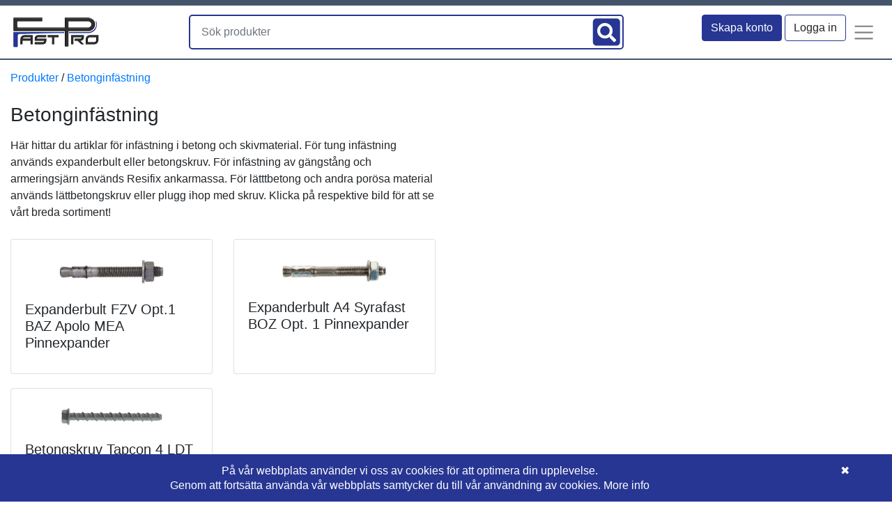

--- FILE ---
content_type: text/html; charset=UTF-8
request_url: https://fastpro.se/produkter/betonginfastning
body_size: 9584
content:
<!DOCTYPE html>
<html lang="sv">
<head>
    <meta charset="UTF-8">
    <meta http-equiv="X-UA-Compatible" content="IE=edge">
    <meta name="viewport" content="width=device-width, initial-scale=1">
                <title>Betonginfästning Pinnexpander - FastPro</title>
    <meta name="title" content="Betonginfästning Pinnexpander - FastPro" />
    <meta name="description" content="Expanderbult eller pinnexpander används för infästning i betong. Alternativ till expanderbult är betongskruv eller plugg med skruv." />
    <meta name="keywords" content="Expanderbult, pinnexpander, ankarmassa, betongplugg, mollyplugg,M6,M8,M10,M12,M16,M20" />

    <meta property="og:description" content="Expanderbult eller pinnexpander används för infästning i betong. Alternativ till expanderbult är betongskruv eller plugg med skruv.">
    <meta property="og:title" content="Betonginfästning Pinnexpander - FastPro">
    <meta property="og:url" content="https://fastpro.se/produkter/betonginfastning">
    <meta property="og:site_name" content="FastPro">
    <meta property="og:type" content="website">
            <meta property="og:image" content="">
       
    <meta property="twitter:card" content="summary">
    <meta property="twitter:title" content="FastPro">
    <meta property="twitter:description" content="Expanderbult eller pinnexpander används för infästning i betong. Alternativ till expanderbult är betongskruv eller plugg med skruv.">
            <meta property="twitter:image" content="">
    
        <link rel="apple-touch-icon" sizes="180x180" href="/apple-touch-icon.png">
    <link rel="icon" type="image/png" sizes="32x32" href="/favicon-32x32.png">
    <link rel="icon" type="image/png" sizes="16x16" href="/favicon-16x16.png">
    <link rel="mask-icon" href="/safari-pinned-tab.svg" color="#5bbad5">
    <link rel="canonical" href="https://fastpro.se/produkter/betonginfastning" />
    <link rel="sitemap" href="/sitemap" />
    <meta name="msapplication-TileColor" content="#da532c">
    <meta name="theme-color" content="#ffffff">

    <link rel="stylesheet" href="https://stackpath.bootstrapcdn.com/bootstrap/4.3.1/css/bootstrap.min.css" integrity="sha384-ggOyR0iXCbMQv3Xipma34MD+dH/1fQ784/j6cY/iJTQUOhcWr7x9JvoRxT2MZw1T" crossorigin="anonymous">
    <link rel="stylesheet" href="https://use.fontawesome.com/releases/v5.8.1/css/all.css" integrity="sha384-50oBUHEmvpQ+1lW4y57PTFmhCaXp0ML5d60M1M7uH2+nqUivzIebhndOJK28anvf" crossorigin="anonymous">
   
        <style>
        h1.bildstor {
            font-size: 5vw;
            display: block;
            width: 100%;
        }
        a.hamburgare::after {
            display: none !important;
        }
        .fa-search { 
          position: absolute;
          top: 50%;
          transform: translateY(-50%) translateX(25%);
          font-size: 1.7em;
          color:white; 
          background-color: #273693;
          padding-top: 6px;
          padding-bottom: 6px;
          padding-left: 6px;
          padding-right: 6px;
          border-radius: 5px;
        }
        .badgekundvagn {
            transform: translateX(20%);
        }
    </style>
    <link rel="stylesheet" type="text/css" href="/assets/fastpro.css" />
      <!-- HTML5 shim and Respond.js for IE8 support of HTML5 elements and media queries -->
    <!--[if lt IE 9]>
    <script src="https://oss.maxcdn.com/html5shiv/3.7.2/html5shiv.min.js"></script>
    <script src="https://oss.maxcdn.com/respond/1.4.2/respond.min.js"></script>
    <![endif]-->
    <script type="application/ld+json">
    {
      "@context": "https://schema.org",
      "@type": "Organization",
      "url": "https://fastpro.se",
      "logo": "https://fastpro.se/assets/img/logo2.png"
    }
    </script>
</head>
<body>

<nav class="navbar navbar-light navbar-expand fixed-top mb-3" style="background-color: #ffffff; border-top: 8px solid #44546A; border-bottom: 2px solid #44546A;">
    <div class="container-fluid">
        <a class="navbar-brand" href="/">
            <img src="/assets/img/logo2.png" style="max-height: 50px;" class="d-none d-md-block" alt="FastPro logotyp" />
            <img src="/assets/img/logo2.png" style="max-height: 35px;" class="d-md-none" alt="FastPro logotyp" />
        </a>
    
        <div id="remote" class="w-50 px-1 py-1" style="border: 2px solid #273693; border-radius: 5px; ">
            <form id="findForm" class="form-inline mt-0 pr-5" action="https://fastpro.se/sok/resultat" method="post" accept-charset="utf-8">
                <div style="width: 100%;">
                    <input name="findstr" id="findstr" class="form-control mr-sm-2 w-100 typeahead" type="text" placeholder="Sök produkter" aria-label="Sök produkter" autocomplete="off" style="border: 0px;" />
                    <input type="submit" style="position: absolute; left: -9999px; width: 1px; height: 1px;" tabindex="-1" />
                </div>
                <div class="text-right"><a href="#" onclick="findProducts();"><i class="fa fa-search" aria-hidden="true"></i></a></div>
            </form>
        </div>
        <div class="navbar-nav">
            <ul class="navbar-nav align-center">
                                <li class="nav-item d-none d-lg-block">
                    <a type="button" class="nav-item btn mr-1" style="background-color: #273693; border-color: #273693; color: white; -webkit-appearance: none;" data-toggle="modal" data-target="#modalRegisterForm">Skapa konto</a>
                </li>
                
                
                                    <li class="nav-item d-none d-md-block">
                        <a type="button" class="nav-item btn" data-toggle="modal" data-target="#modalLoginForm" style="border-color: #273693; -webkit-appearance: none;">Logga in</a>
                    </li>
                                <li class="nav-item dropdown">
                    <a class="nav-link dropdown-toggle hamburgare" href="#" id="navbarDropdownMenu" role="button" data-toggle="dropdown" aria-haspopup="true" aria-expanded="false">
                        <span class="navbar-toggler-icon" style="font-size: 1.4em;"></span>
                    </a>
                    <div class="dropdown-menu dropdown-menu-right" aria-labelledby="navbarDropdownMenu">
                        <a class="dropdown-item" href="/">Hem</a>
                        <a class="dropdown-item" href="/#kapning">Kapning</a>
                        <a class="dropdown-item" href="/#butik">Butik i Göteborg</a>
                        <a class="dropdown-item" href="/produkter">Webshop</a>
                        <a class="dropdown-item" href="/om-oss">Om oss</a>
                        <a class="dropdown-item" href="/villkor">Villkor</a>
                        <a class="dropdown-item" href="/kontakt">Kontakt</a>
                        <a class="dropdown-item" href="/teknisk-information">Teknisk information</a>
                        <a class="dropdown-item d-md-none" data-toggle="modal" data-target="#modalLoginForm" style="color: #273693;">Logga in</a>
                    </div>
                </li>
            </ul>
        </div>
    </div>
</nav>

    <div class="container-fluid" style="padding-top: 100px;">
                <main>
            
<div class="row">
    <div class="col">
                                        <a href="/produkter">Produkter</a> /                                 <a href="/produkter/betonginfastning">Betonginfästning</a>            </div>
</div>
<div class="row mt-4">
    <div class="col-md-6 col-sm-12">
        <h1 style="font-size: 1.75rem">Betonginfästning</h1> 
                            <p><p>Här hittar du artiklar för infästning i betong och skivmaterial. För tung infästning används expanderbult eller betongskruv. För infästning av gängstång och armeringsjärn används Resifix ankarmassa. För lätttbetong och andra porösa material används lättbetongskruv eller plugg ihop med skruv. 
Klicka på respektive bild för att se vårt breda sortiment!</p></p>    
            </div>
</div>
                        <div class="row">
        <div class="col-lg-3 col-md-4 col-sm-6 col-12" style="margin-top: 10px; margin-bottom: 10px; cursor: pointer;" >
        <div class="card h-100">
            <div class="mx-auto mt-4">
                            <img class="card-img-top " src="/assets/images/Artikelgrupper/Bild/exp FZV_1.jpg" style="max-width: 150px;" alt="Expanderbult FZV Opt.1 BAZ Apolo MEA Pinnexpander" title="Expanderbult FZV Opt.1 BAZ Apolo MEA Pinnexpander">
                        </div>
            <div class="card-body mt-0">
                <h5 class="card-title">Expanderbult FZV Opt.1 BAZ Apolo MEA Pinnexpander</h5>
            </div>
            <a href="https://fastpro.se/produkter/betonginfastning/expanderbult-fzv-opt-1-baz-apolo-mea-pinnexpander"  style="text-decoration: none;" class="stretched-link"></a>
        </div>
    </div>
        <div class="col-lg-3 col-md-4 col-sm-6 col-12" style="margin-top: 10px; margin-bottom: 10px; cursor: pointer;" >
        <div class="card h-100">
            <div class="mx-auto mt-4">
                            <img class="card-img-top " src="/assets/images/Artikelgrupper/Bild/EXP A4_1.jpg" style="max-width: 150px;" alt="Expanderbult A4 Syrafast BOZ Opt. 1 Pinnexpander" title="Expanderbult A4 Syrafast BOZ Opt. 1 Pinnexpander">
                        </div>
            <div class="card-body mt-0">
                <h5 class="card-title">Expanderbult A4 Syrafast BOZ Opt. 1 Pinnexpander</h5>
            </div>
            <a href="https://fastpro.se/produkter/betonginfastning/expanderbult-a4-syrafast-boz-opt-1-pinnexpander"  style="text-decoration: none;" class="stretched-link"></a>
        </div>
    </div>
                    </div>
                    <div class="row">
        <div class="col-lg-3 col-md-4 col-sm-6 col-12" style="margin-top: 10px; margin-bottom: 10px; cursor: pointer;" >
        <div class="card h-100">
            <div class="mx-auto mt-4">
                            <img class="card-img-top " src="/assets/images/Artikelgrupper/Bild/Tapcon 4 2.jpg" style="max-width: 150px;" alt="Betongskruv Tapcon 4 LDT MZP Opt. 1" title="Betongskruv Tapcon 4 LDT MZP Opt. 1">
                        </div>
            <div class="card-body mt-0">
                <h5 class="card-title">Betongskruv Tapcon 4 LDT MZP Opt. 1</h5>
            </div>
            <a href="https://fastpro.se/produkter/betonginfastning/betongskruv-tapcon-4-ldt-mzp-opt-1"  style="text-decoration: none;" class="stretched-link"></a>
        </div>
    </div>
                    </div>
                    <div class="row">
        <div class="col-lg-3 col-md-4 col-sm-6 col-12" style="margin-top: 10px; margin-bottom: 10px; cursor: pointer;" >
        <div class="card h-100">
            <div class="mx-auto mt-4">
                            <img class="card-img-top " src="/assets/images/Artikelgrupper/Bild/Resifix 2.jpg" style="max-width: 150px;" alt="Ankarmassa ResiFix Opt. 1 Apolo MEA" title="Ankarmassa ResiFix Opt. 1 Apolo MEA">
                        </div>
            <div class="card-body mt-0">
                <h5 class="card-title">Ankarmassa ResiFix Opt. 1 Apolo MEA</h5>
            </div>
            <a href="https://fastpro.se/produkter/betonginfastning/ankarmassa-resifix-opt-1"  style="text-decoration: none;" class="stretched-link"></a>
        </div>
    </div>
                    </div>
                    <div class="row">
        <div class="col-lg-3 col-md-4 col-sm-6 col-12" style="margin-top: 10px; margin-bottom: 10px; cursor: pointer;" >
        <div class="card h-100">
            <div class="mx-auto mt-4">
                            <img class="card-img-top " src="/assets/images/Artikelgrupper/Bild/Lättbetongskruv Försänkt.jpg" style="max-width: 150px;" alt="Lättbetongskruv C4 Försänkt " title="Lättbetongskruv C4 Försänkt ">
                        </div>
            <div class="card-body mt-0">
                <h5 class="card-title">Lättbetongskruv C4 Försänkt </h5>
            </div>
            <a href="https://fastpro.se/produkter/betonginfastning/lattbetongskruv-c4-forsankt"  style="text-decoration: none;" class="stretched-link"></a>
        </div>
    </div>
        <div class="col-lg-3 col-md-4 col-sm-6 col-12" style="margin-top: 10px; margin-bottom: 10px; cursor: pointer;" >
        <div class="card h-100">
            <div class="mx-auto mt-4">
                            <img class="card-img-top " src="/assets/images/Artikelgrupper/Bild/Lättbetongskruv Kullrig.jpg" style="max-width: 150px;" alt="Lättbetongskruv C4 Kullrig" title="Lättbetongskruv C4 Kullrig">
                        </div>
            <div class="card-body mt-0">
                <h5 class="card-title">Lättbetongskruv C4 Kullrig</h5>
            </div>
            <a href="https://fastpro.se/produkter/betonginfastning/lattbetongskruv-c4-kullrig"  style="text-decoration: none;" class="stretched-link"></a>
        </div>
    </div>
                    </div>
                    <div class="row">
        <div class="col-lg-3 col-md-4 col-sm-6 col-12" style="margin-top: 10px; margin-bottom: 10px; cursor: pointer;" >
        <div class="card h-100">
            <div class="mx-auto mt-4">
                            <img class="card-img-top " src="/assets/images/Artikelgrupper/Bild/Plugg MZ Apolo_2.jpg" style="max-width: 150px;" alt="Plugg MZ Universal Polyethylen Apolo MEA" title="Plugg MZ Universal Polyethylen Apolo MEA">
                        </div>
            <div class="card-body mt-0">
                <h5 class="card-title">Plugg MZ Universal Polyethylen Apolo MEA</h5>
            </div>
            <a href="https://fastpro.se/produkter/betonginfastning/plugg-mz-universal-polyethylen-apolo-mea"  style="text-decoration: none;" class="stretched-link"></a>
        </div>
    </div>
        <div class="col-lg-3 col-md-4 col-sm-6 col-12" style="margin-top: 10px; margin-bottom: 10px; cursor: pointer;" >
        <div class="card h-100">
            <div class="mx-auto mt-4">
                            <img class="card-img-top " src="/assets/images/Artikelgrupper/Bild/Plugg F Apolo.jpg" style="max-width: 150px;" alt="Plugg F Standard Nylon Apolo MEA" title="Plugg F Standard Nylon Apolo MEA">
                        </div>
            <div class="card-body mt-0">
                <h5 class="card-title">Plugg F Standard Nylon Apolo MEA</h5>
            </div>
            <a href="https://fastpro.se/produkter/betonginfastning/plugg-f-standard-nylon-apolo-mea"  style="text-decoration: none;" class="stretched-link"></a>
        </div>
    </div>
        <div class="col-lg-3 col-md-4 col-sm-6 col-12" style="margin-top: 10px; margin-bottom: 10px; cursor: pointer;" >
        <div class="card h-100">
            <div class="mx-auto mt-4">
                            <img class="card-img-top " src="/assets/images/Artikelgrupper/Bild/Plugg FL Apolo.jpg" style="max-width: 150px;" alt="Plugg FL Standard Lång Nylon Apolo MEA" title="Plugg FL Standard Lång Nylon Apolo MEA">
                        </div>
            <div class="card-body mt-0">
                <h5 class="card-title">Plugg FL Standard Lång Nylon Apolo MEA</h5>
            </div>
            <a href="https://fastpro.se/produkter/betonginfastning/plugg-fl-standard-lang-nylon-apolo-mea"  style="text-decoration: none;" class="stretched-link"></a>
        </div>
    </div>
        <div class="col-lg-3 col-md-4 col-sm-6 col-12" style="margin-top: 10px; margin-bottom: 10px; cursor: pointer;" >
        <div class="card h-100">
            <div class="mx-auto mt-4">
                            <img class="card-img-top " src="/assets/images/Artikelgrupper/Bild/Plugg GB Apolo.jpg" style="max-width: 150px;" alt="Plugg GB för Lättbetong Nylon Apolo MEA" title="Plugg GB för Lättbetong Nylon Apolo MEA">
                        </div>
            <div class="card-body mt-0">
                <h5 class="card-title">Plugg GB för Lättbetong Nylon Apolo MEA</h5>
            </div>
            <a href="https://fastpro.se/produkter/betonginfastning/plugg-gb-for-lattbetong-nylon-apolo-mea"  style="text-decoration: none;" class="stretched-link"></a>
        </div>
    </div>
                    </div>
                    <div class="row">
        <div class="col-lg-3 col-md-4 col-sm-6 col-12" style="margin-top: 10px; margin-bottom: 10px; cursor: pointer;" >
        <div class="card h-100">
            <div class="mx-auto mt-4">
                            <img class="card-img-top " src="/assets/images/Artikelgrupper/Bild/Spikplugg FZB.jpg" style="max-width: 150px;" alt="Spikplugg FZB" title="Spikplugg FZB">
                        </div>
            <div class="card-body mt-0">
                <h5 class="card-title">Spikplugg FZB</h5>
            </div>
            <a href="https://fastpro.se/produkter/betonginfastning/spikplugg-fzb"  style="text-decoration: none;" class="stretched-link"></a>
        </div>
    </div>
                    </div>
                    <div class="row">
        <div class="col-lg-3 col-md-4 col-sm-6 col-12" style="margin-top: 10px; margin-bottom: 10px; cursor: pointer;" >
        <div class="card h-100">
            <div class="mx-auto mt-4">
                            <img class="card-img-top " src="/assets/images/Artikelgrupper/Bild/Metallexpander.jpg" style="max-width: 150px;" alt="HRM Metallexpander för skivmaterial" title="HRM Metallexpander för skivmaterial">
                        </div>
            <div class="card-body mt-0">
                <h5 class="card-title">HRM Metallexpander för skivmaterial</h5>
            </div>
            <a href="https://fastpro.se/produkter/betonginfastning/hrm-metallexpander-for-skivmaterial"  style="text-decoration: none;" class="stretched-link"></a>
        </div>
    </div>
</div>
        </main>
        <footer>
            <style>
    .sidfot {
        background-color: #44546A;
        color: white;
    }
    .sidfot h4 {
        font-size: 1.2rem;
    }
    .sidfot a {
        text-decoration-color: white;
        color: white;
    }
</style>
<div class="row sidfot pt-4 pb-4 mt-0">
    <div class="col-sm">
        <h4>INFO</h4>
<p><a href="/">Hem</a></p>
<p><a href="/produkter">Webshop</a></p>
<p><a href="/kontakt">Kontakta oss</a></p>
<p><a href="/om-oss">Om oss</a></p>
<p><a href="/villkor">Villkor</a></p>
<p><a href="/teknisk-information">Teknisk information</a></p>    </div>
    <div class="col-sm">
        <h4>KONTAKTA OSS</h4>
<p>Växel<br />
031-389 80 30</p>
<p>E-post<br />
<a href="mailto:info@fastpro.se">info@fastpro.se</a></p>
<p>Adress<br />
Fastpro AB<br />
Kryptongatan 8 
431 53 Mölndal</p>    </div>
    <div class="col-sm">
        <h4>ÖPPETTIDER BUTIK</h4>
<p>Måndag-Torsdag: 07.00-16.00</p>
<p>Fredag                07.00-13.00</p>
<h4>AVVIKANDE ÖPPETTIDER</h4>        <div class="mt-5">
            <a id="celink105" href="https://www.ehandelscertifiering.se/" >Certifierad ehandel</a>
            <script src="https://www.ehandelscertifiering.se/lv6/bootstrap.php?url=www.fastpro.se&amp;size=80px&amp;lang=sv&amp;autolang=off&amp;grayscale=&amp;opacity=&amp;shadow=&amp;nr=105" defer="defer"></script>
        </div>
    </div>
</div>         </footer>
    </div>

    <div class="modal fade" id="modalLoginForm" tabindex="-1" role="dialog" aria-labelledby="myModalLabel" aria-hidden="true">
        <div class="modal-dialog" role="document">
            <div class="modal-content">
                <div class="modal-header text-center">
                    <ul class="nav nav-tabs nav-fill">
                        <li class="nav-item"><a class="nav-link active" data-toggle="tab" href="#login-form"> Logga in <span class="glyphicon glyphicon-user"></span></a></li>
                        <li class="nav-item"><a class="nav-link" data-toggle="tab" href="#registration-form"> Ny användare <span class="glyphicon glyphicon-pencil"></span></a></li>
                    </ul>
                    <button type="button" class="close" data-dismiss="modal" aria-label="Stäng">
                        <span aria-hidden="true">&times;</span>
                    </button>
                </div>
                <div class="tab-content">
                    <div id="login-form" class="tab-pane fade in active show">
                        <div class="modal-body mx-3">
                            
                            <form action="https://fastpro.se/login/dologin" id="loginForm" method="post" accept-charset="utf-8">
                            <h4 class="modal-title w-100 font-weight-bold mb-4">Logga in</h4>
                                                        <div class="input-group mb-3">
                                <div class="input-group-prepend"><span class="input-group-text" id="basic-addon1"><i class="fas fa-envelope prefix grey-text"></i></span></div>
                                <input type="email" name="username" id="loginForm-email" class="form-control" placeholder="Epost" required aria-label="Epost" aria-describedby="basic-addon1">
                            </div>
                            <div class="input-group mb-3">
                                <div class="input-group-prepend"><span class="input-group-text" id="basic-addon2"><i class="fas fa-lock prefix grey-text"></i></span></div>
                                <input type="password" name="password_login" id="loginForm-pass" class="form-control validate" placeholder="Lösenord" required aria-label="Lösenord" aria-describedby="basic-addon2">
                            </div>
                        </div>
                        <div class="modal-footer d-flex justify-content-center">
                            <button type="submit" class="btn btn-primary">Logga in</button>
                            <a href="https://fastpro.se/resetpassword/index">Ange nytt lösenord</a>
                            </form>                        </div>
                    </div>
                    <div id="registration-form" class="tab-pane fade">
                        <div class="modal-body mx-3">
                            <div id="felmeddelande"></div>
                            <form action="https://fastpro.se/login/nykund" id="registrationForm" method="post" accept-charset="utf-8">
                            <h4 class="modal-title w-100 font-weight-bold mb-4">Ny användare</h4>
                                                        <div class="input-group mb-3">
                                <div class="input-group-prepend"><span class="input-group-text" id="basic-addon1"><i class="fas fa-envelope prefix grey-text"></i></span></div>
                                <input type="email" name="fmk_Epost" id="registrationForm-email" class="form-control" placeholder="Epost *" required aria-label="Epost" aria-describedby="basic-addon1">
                            </div>
                            <div class="input-group mb-3">
                                <div class="input-group-prepend"><span class="input-group-text" id="basic-addon2"><i class="fas fa-lock prefix grey-text"></i></span></div>
                                <input type="password" name="password" id="registrationForm-pass" class="form-control validate" placeholder="Lösenord *" required aria-label="Lösenord" aria-describedby="basic-addon2">
                            </div>
                            <div class="input-group mb-3">
                                <div class="input-group-prepend"><span class="input-group-text" id="basic-addon2"><i class="fas fa-lock prefix grey-text"></i></span></div>
                                <input type="password" name="password_verify" id="registrationForm-pass-verify" class="form-control validate" placeholder="Bekräfta lösenord *" required aria-label="Bekräfta lösenord" aria-describedby="basic-addon2">
                            </div>
                            <div class="row">
    <div class="col">
        <legend>Fakturaadress</legend>
        <div class="form-group">
            <div class="form-row">
                <div class="col">
                    <input type="text" name="fmk_Förnamn" value="" id="fmk_Förnamn" class="form-control" placeholder="Förnamn *" required="true"  />
                </div>
                <div class="col">
                    <input type="text" name="fmk_Efternamn" value="" id="fmk_Efternamn" class="form-control" placeholder="Efternamn *" required="true"  />
                </div>
            </div>
        </div>
        <div class="form-group">
            <div class="form-row">
                <div class="col">
                    <input type="text" name="fmk_Mobiltelefon" value="" id="fmk_Mobiltelefon" class="form-control" placeholder="Mobiltelefon *" required="true"  />
                </div>
            </div>
        </div>
        <div class="form-group">
            <div class="form-row">
                <div class="col">
                    <input type="text" name="fmu_Företag" value="" id="fmu_Företag" class="form-control" placeholder="Företagsnamn"  />
                </div>
            </div>
        </div>
        <div class="form-group">
            <div class="form-row">
                <div class="col">
                    <input type="text" name="fmu_F_Adress" value="" id="fmu_F_Adress" class="form-control" placeholder="Adress *" required="true"  />
                </div>
            </div>
        </div>
        <div class="form-group">
            <div class="form-row">
                <div class="col-3">
                    <input type="text" name="fmu_F_Postnr" value="" id="fmu_F_Postnr" class="form-control" placeholder="Postnr *" required="true"  />
                </div>
                <div class="col-9">
                    <input type="text" name="fmu_F_Ort" value="" id="fmu_F_Ort" class="form-control" placeholder="Ort *" required="true"  />
                </div>
            </div>
        </div>
        <div class="form-group">
            <div class="form-row">
                <div class="col">
                    <input type="text" name="fmu_VATnr" value="" id="fmu_VATnr" class="form-control" placeholder="Organisationsnummer (XXXXXX-NNNN) *" required="true" onchange="checkOrgnr (this)"  />
                </div>
            </div>
        </div>
        <div class="form-group">
            <div class="form-row">
                <div class="col">
                    <input type="text" name="fmu_Epost_Faktura" value="" id="fmu_Epost_Faktura" class="form-control" placeholder="Epost faktura"  />
                </div>
            </div>
        </div>
        <legend>Leveransadress <small>(om annan än fakturaadress)</small></legend>
        <div class="form-group">
            <div class="form-row">
                <div class="col">
                    <input type="text" name="fmu_L_Adress" value="" id="fmu_L_Adress" class="form-control" placeholder="Adress"  />
                </div>
            </div>
        </div>
        <div class="form-group d-none">
            <div class="form-row">
                <div class="col">
                    <input type="text" name="fmu_L_Adress2" value="" id="fmu_L_Adress2" class="form-control" placeholder="Adressrad 2"  />
                </div>
            </div>
        </div>
        <div class="form-group">
            <div class="form-row">
                <div class="col-3">
                    <input type="text" name="fmu_L_Postnr" value="" id="fmu_L_Postnr" class="form-control" placeholder="Postnr"  />
                </div>
                <div class="col-9">
                    <input type="text" name="fmu_L_Ort" value="" id="fmu_L_Ort" class="form-control" placeholder="Ort"  />
                </div>
            </div>
        </div>
    </div>
</div>                        </div>
                        <div class="modal-footer d-flex justify-content-center">
                            <button id="submitNewUserButton" type="submit" class="btn btn-primary">Ny användare</button>
                            </form>                        </div>
                    </div>
                </div>
            </div>
        </div>
    </div>

    <div class="modal fade" id="modalRegisterForm" tabindex="-1" role="dialog" aria-labelledby="myModalLabel" aria-hidden="true">
        <div class="modal-dialog" role="document">
            <div class="modal-content">
                <div class="modal-header text-center">
                    <h4 class="modal-title w-100 font-weight-bold mb-4">Ny användare</h4>
                    <button type="button" class="close" data-dismiss="modal" aria-label="Stäng">
                        <span aria-hidden="true">&times;</span>
                    </button>
                </div>
                <div class="tab-content">
                    <div id="registration-form" class="tab-pane fade in active show">
                        <div class="modal-body mx-3">
                            <div id="felmeddelandeOnly"></div>
                            <form action="https://fastpro.se/login/nykundonly" id="registrationFormOnly" method="post" accept-charset="utf-8">
                                                        <div class="input-group mb-3">
                                <div class="input-group-prepend"><span class="input-group-text" id="basic-addon1"><i class="fas fa-envelope prefix grey-text"></i></span></div>
                                <input type="email" name="fmk_Epost" id="registrationFormOnly-email" class="form-control" placeholder="Epost *" required aria-label="Epost" aria-describedby="basic-addon1">
                            </div>
                            <div class="input-group mb-3">
                                <div class="input-group-prepend"><span class="input-group-text" id="basic-addon2"><i class="fas fa-lock prefix grey-text"></i></span></div>
                                <input type="password" name="password" id="registrationFormOnly-pass" class="form-control validate" placeholder="Lösenord *" required aria-label="Lösenord" aria-describedby="basic-addon2">
                            </div>
                            <div class="input-group mb-3">
                                <div class="input-group-prepend"><span class="input-group-text" id="basic-addon2"><i class="fas fa-lock prefix grey-text"></i></span></div>
                                <input type="password" name="password_verify" id="registrationFormOnly-pass-verify" class="form-control validate" placeholder="Bekräfta lösenord *" required aria-label="Bekräfta lösenord" aria-describedby="basic-addon2">
                            </div>
                            <div class="row">
    <div class="col">
        <legend>Fakturaadress</legend>
        <div class="form-group">
            <div class="form-row">
                <div class="col">
                    <input type="text" name="fml_Förnamn" value="" id="fml_Förnamn" class="form-control" placeholder="Förnamn *" required="true"  />
                </div>
                <div class="col">
                    <input type="text" name="fml_Efternamn" value="" id="fml_Efternamn" class="form-control" placeholder="Efternamn *" required="true"  />
                </div>
            </div>
        </div>
        <div class="form-group">
            <div class="form-row">
                <div class="col">
                    <input type="text" name="fml_Mobiltelefon" value="" id="fml_Mobiltelefon" class="form-control" placeholder="Mobiltelefon *" required="true"  />
                </div>
            </div>
        </div>
        <div class="form-group">
            <div class="form-row">
                <div class="col">
                    <input type="text" name="fmo_Företag" value="" id="fmo_Företag" class="form-control" placeholder="Företagsnamn"  />
                </div>
            </div>
        </div>
        <div class="form-group">
            <div class="form-row">
                <div class="col">
                    <input type="text" name="fmo_F_Adress" value="" id="fmo_F_Adress" class="form-control" placeholder="Adress *" required="true"  />
                </div>
            </div>
        </div>
        <div class="form-group">
            <div class="form-row">
                <div class="col-3">
                    <input type="text" name="fmo_F_Postnr" value="" id="fmo_F_Postnr" class="form-control" placeholder="Postnr *" required="true"  />
                </div>
                <div class="col-9">
                    <input type="text" name="fmo_F_Ort" value="" id="fmo_F_Ort" class="form-control" placeholder="Ort *" required="true"  />
                </div>
            </div>
        </div>
        <div class="form-group">
            <div class="form-row">
                <div class="col">
                    <input type="text" name="fmo_VATnr" value="" id="fmo_VATnr" class="form-control" placeholder="Organisationsnummer (XXXXXX-NNNN) *" required="true" onchange="checkOrgnr (this)"  />
                </div>
            </div>
        </div>
        <div class="form-group">
            <div class="form-row">
                <div class="col">
                    <input type="text" name="fmo_Epost_Faktura" value="" id="fmo_Epost_Faktura" class="form-control" placeholder="Epost faktura"  />
                </div>
            </div>
        </div>
        <legend>Leveransadress <small>(om annan än fakturaadress)</small></legend>
        <div class="form-group">
            <div class="form-row">
                <div class="col">
                    <input type="text" name="fmo_L_Adress" value="" id="fmo_L_Adress" class="form-control" placeholder="Adress"  />
                </div>
            </div>
        </div>
        <div class="form-group d-none">
            <div class="form-row">
                <div class="col">
                    <input type="text" name="fmo_L_Adress2" value="" id="fmo_L_Adress2" class="form-control" placeholder="Adressrad 2"  />
                </div>
            </div>
        </div>
        <div class="form-group">
            <div class="form-row">
                <div class="col-3">
                    <input type="text" name="fmo_L_Postnr" value="" id="fmo_L_Postnr" class="form-control" placeholder="Postnr"  />
                </div>
                <div class="col-9">
                    <input type="text" name="fmo_L_Ort" value="" id="fmo_L_Ort" class="form-control" placeholder="Ort"  />
                </div>
            </div>
        </div>
    </div>
</div>                        </div>
                        <div class="modal-footer d-flex justify-content-center">
                            <button id="submitNewUserButtonOnly" type="submit" class="btn btn-primary">Ny användare</button>
                            </form>                        </div>
                    </div>
                </div>
            </div>
        </div>
    </div>

    
    <script src="https://code.jquery.com/jquery-3.4.1.min.js" integrity="sha256-CSXorXvZcTkaix6Yvo6HppcZGetbYMGWSFlBw8HfCJo=" crossorigin="anonymous"></script>
    <script src="https://cdnjs.cloudflare.com/ajax/libs/popper.js/1.14.7/umd/popper.min.js" integrity="sha384-UO2eT0CpHqdSJQ6hJty5KVphtPhzWj9WO1clHTMGa3JDZwrnQq4sF86dIHNDz0W1" crossorigin="anonymous"></script>
    <script src="https://stackpath.bootstrapcdn.com/bootstrap/4.3.1/js/bootstrap.min.js" integrity="sha384-JjSmVgyd0p3pXB1rRibZUAYoIIy6OrQ6VrjIEaFf/nJGzIxFDsf4x0xIM+B07jRM" crossorigin="anonymous"></script>
    <script src="/assets/js/typeahead.bundle.min.js"></script>
    <script>
        function findProducts () {
            if (document.getElementById('findstr').value  != '') {
                document.getElementById('findForm').submit();
            }
        };
        function checkOrgnr (inp) {
            var t = inp.value;
            var num = t.replace(/[^0-9]/gi, '');
            if (t.length == 0) {
                return false;
            }
            if (num.length != 10) {
                alert('Ange 10 siffror i organisationsnummer.');
                inp.focus();
                return false;
            }
            else if (t.length != 11) {
                alert('Ange organisationsnummer med formen XXXXXX-NNNN.');
                inp.focus();
                return false;
            }
            else if (t.substr(6,1) != '-') {
                alert('Ange organisationsnummer med formen XXXXXX-NNNN.');
                inp.focus();
                return false;
            }
            return true;
        };
        function submitNewUser () {
            if (!checkOrgnr (document.getElementById('fmu_VATnr'))) {
                return false;
            }
            // jämför lösenord
            document.getElementById('felmeddelande').innerHTML = "";
            var pwd = document.getElementById('registrationForm-pass').value.trim();
            var pwd_verify = document.getElementById('registrationForm-pass-verify').value.trim();
            if (pwd != pwd_verify) {
                document.getElementById('felmeddelande').innerHTML = "<div class=\"alert alert-danger\">Lösenorden stämmer inte överens.</div>";
                return false;
            }
            // kontrollera epost
            var epost = document.getElementById('registrationForm-email').value.trim();
            $.ajax({
                url : "/api/checkmail",
                type: "POST",
                dataType: "json",
                contentType: 'application/json',
                data : JSON.stringify({epost: epost}),
                success: function(data, textStatus, jqXHR) {               
                    if (data.exist == '1') {
                        document.getElementById('felmeddelande').innerHTML = "<div class=\"alert alert-danger\">Epostadress finns redan.</div>";
                        return false;
                    }
                    else { 
                        // Allt OK
                        document.getElementById('registrationForm').submit();
                        return true;
                    }
                },
                error: function (jqXHR, textStatus, errorThrown) {
                    document.getElementById('felmeddelande').innerHTML = "<div class=\"alert alert-danger\">Problem med kontroll, prova igen.</div>";
                    return false;
                }
            });
        }
        document.getElementById('registrationForm').addEventListener('submit', function(event){
            event.preventDefault();
            submitNewUser();
        });
        function submitNewUserOnly () {
            if (!checkOrgnr (document.getElementById('fmo_VATnr'))) {
                return false;
            }
            // jämför lösenord
            document.getElementById('felmeddelandeOnly').innerHTML = "";
            var pwd = document.getElementById('registrationFormOnly-pass').value.trim();
            var pwd_verify = document.getElementById('registrationFormOnly-pass-verify').value.trim();
            if (pwd != pwd_verify) {
                document.getElementById('felmeddelandeOnly').innerHTML = "<div class=\"alert alert-danger\">Lösenorden stämmer inte överens.</div>";
                return false;
            }
            // kontrollera epost
            var epost = document.getElementById('registrationFormOnly-email').value.trim();
            $.ajax({
                url : "/api/checkmail",
                type: "POST",
                dataType: "json",
                contentType: 'application/json',
                data : JSON.stringify({epost: epost}),
                success: function(data, textStatus, jqXHR) {               
                    if (data.exist == '1') {
                        document.getElementById('felmeddelandeOnly').innerHTML = "<div class=\"alert alert-danger\">Epostadress finns redan.</div>";
                        return false;
                    }
                    else { 
                        // Allt OK
                        document.getElementById('registrationFormOnly').submit();
                        return true;
                    }
                },
                error: function (jqXHR, textStatus, errorThrown) {
                    document.getElementById('felmeddelandeOnly').innerHTML = "<div class=\"alert alert-danger\">Problem med kontroll, prova igen.</div>";
                    return false;
                }
            });
        }
        document.getElementById('registrationFormOnly').addEventListener('submit', function(event){
            event.preventDefault();
            submitNewUserOnly();
        });
    </script>
    <!-- Global site tag (gtag.js) - Google Analytics -->
    <script async src="https://www.googletagmanager.com/gtag/js?id=G-GC5H3DYBH4"></script>
    <script>
        window.dataLayer = window.dataLayer || [];
        function gtag(){dataLayer.push(arguments);}
        gtag('js', new Date());

        gtag('config', 'G-GC5H3DYBH4');
    </script>
        <style>
        .tt-menu {
            width: 150%;
            background-color: white;
            padding-right: 8px;
            padding-bottom: 8px;
            padding-left: 8px;
            padding-top: 8px;
            border: 1px solid black;
        }
        .tt-selectable a {
            text-decoration: none;
            text-decoration-color: black;
            color: black;
        }
        .twitter-typeahead {
            display: block !important;
            width: 100%;
        }
    </style>
    <script>
        $(document).ready(function(){
            var saved = '';
            var fastproArticles = new Bloodhound({
                datumTokenizer: Bloodhound.tokenizers.whitespace, //obj.whitespace('Text'),
                queryTokenizer: Bloodhound.tokenizers.whitespace,
                identify: function(data) {
                        return data.id;        
                    },

                remote: {
                    url: 'https://fastpro.se/api/find/limit',
                    prepare: function (query, settings) {
                    
                        settings.type = "POST";
                        settings.contentType = "application/json; charset=UTF-8";
                        settings.data = JSON.stringify ({findstr: query}); 
                        saved = query;
                        return settings;
                    },
                    filter: function (data) {
                        return data;
                    }
                }
            });
            fastproArticles.initialize();

            $('#remote .typeahead').typeahead(
                {
                    hint: true,
                    highlight: true, /* Enable substring highlighting */
                    minLength: 3 /* Specify minimum characters required for showing suggestions */
                }, 
                {
                    name: 'fastpro-articles',
                    display: function(data) {
                        return data.Text;        
                    },
                    limit: Infinity,
                    source: fastproArticles,
                    templates: {
                        notFound: '<div>Hittar inget</div>',
                        pending: '<div>Söker...</div>',
                        suggestion: function(data) {
                            if (data.Url != '') {
                                return '<div><a href="/produkter/' + data.Url + '#' + saved + '">' + data.Text +'</a></div>';
                            }
                            else {
                                return '<div>' + data.Text +'</div>';
                            }
                        }
                    }
                }
            );

            
        });

    </script>
    <script type="text/javascript" id="cookieinfo"
        src="//cookieinfoscript.com/js/cookieinfo.min.js"
        data-font-size="1.0rem"
        data-font-family="Akkurat-light, helvetica, arial"
        data-bg="#273693"
        data-fg="#FFFFFF"
        data-link="#FFFFFF"
        data-divlink="#FFFFFF"
        data-divlinkbg="#273693"
        data-link="#F1D600"
        data-cookie="fastpro-cookieinfo"
        data-text-align="center"
        data-message="På vår webbplats använder vi oss av cookies för att optimera din upplevelse. <br/>Genom att fortsätta använda vår webbplats samtycker du till vår användning av cookies. ">
    </script>
</body>
</html>

--- FILE ---
content_type: text/css
request_url: https://fastpro.se/assets/fastpro.css
body_size: 721
content:

/* 2. Make nav sticky */
.section-nav {
    position: sticky;
    top: 6rem;
    align-self: start;
}

.section-nav li.active  {
    background-color: #F5F5F5;
}
/* Sidebar Navigation */
.section-nav {
    padding-left: 0;
    border-left: 1px solid #efefef;
}

.section-nav a {
    text-decoration: none;
    display: block;
    padding: .125rem 0;
    color: #666;
    transition: all 50ms ease-in-out; /* 💡 This small transition makes setting of the active state smooth */
}

.section-nav a:hover,
.section-nav a:focus {
    color: #666;
}

.section-nav > ul, ol {
    list-style: none;
    margin: 0;
    padding: 0;
}
.section-nav li {
    margin-left: 1rem;
}

/** page layout **/
.tocdiv {
    display: grid;
    grid-template-columns: 1fr 15em;
    max-width: 100em;
    width: 90%;
    margin: 0 0;
}

.thead-light th,
table.table tbody tr th {
    background-color: #273693 !important;
    color: white !important;
    font-weight: normal;
    border: 1px solid white !important;
    text-align: left;
}

/** enlarge the sections for this demo, so that we have a long scrollable page **/
section {
    padding-top: 6rem;
}
table.table tbody tr td,
table.table tbody tr th {
    border-left: 1px solid #dee2e6;
    border-right: 1px solid #dee2e6;
    text-align: left;
}
table.table {
    border-bottom: 1px solid #dee2e6;
}
table.table tbody tr th {
    background-color: #273693 !important;
    color: white !important;
}
.snabb > a {
    color: black;
}
.snabb {
    padding-top: 5px;
    padding-bottom: 10px;
    padding-left: 5px;
    border-bottom: 1px solid rgba(0,0,0,.125);
}
main > a {
    color: #007bff;
}

a.card {
    color: black;
}

.mvcenter {
    text-align: center !important;
}
.mvright, .numeric {
    text-align: right !important;
}
.jul {
  background-color: white;
  left: 50%;
  bottom: 5px;
}
